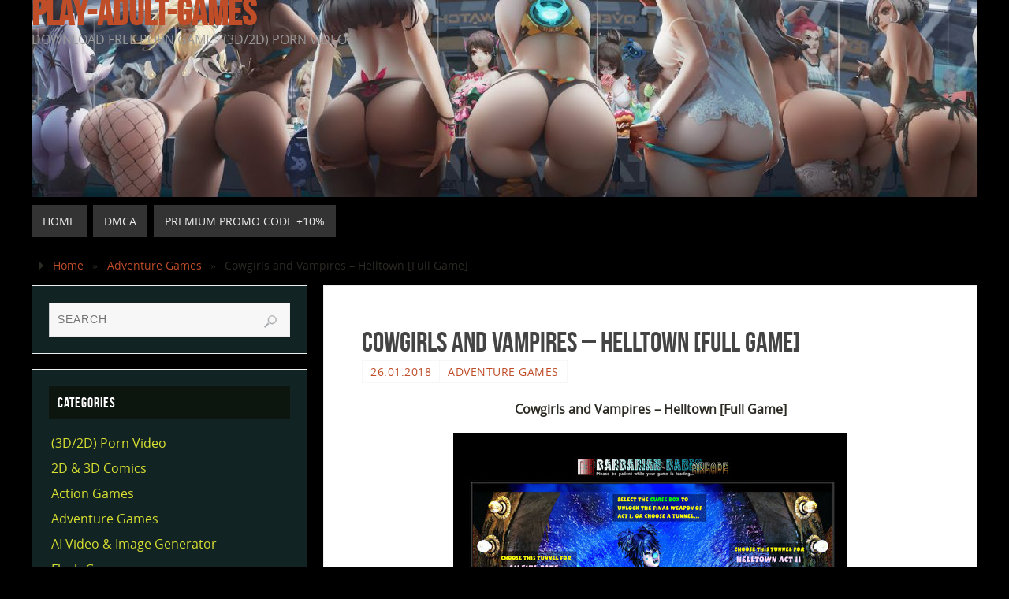

--- FILE ---
content_type: text/html; charset=UTF-8
request_url: https://play-adult-games.com/sex-adventure-games/cowgirls-and-vampires-helltown-full-game/
body_size: 16282
content:
<!DOCTYPE html>
<html lang="en-US">
<head>
<meta name="viewport" content="width=device-width, user-scalable=yes, initial-scale=1.0, minimum-scale=1.0, maximum-scale=3.0">
<meta http-equiv="Content-Type" content="text/html; charset=UTF-8" />
<link rel="profile" href="https://gmpg.org/xfn/11" />
<link rel="pingback" href="https://play-adult-games.com/xmlrpc.php" />
<meta name='robots' content='index, follow, max-image-preview:large, max-snippet:-1, max-video-preview:-1' />

	<!-- This site is optimized with the Yoast SEO plugin v26.8 - https://yoast.com/product/yoast-seo-wordpress/ -->
	<title>Cowgirls and Vampires - Helltown [Full Game] &#8211; Play-adult-games</title>
	<meta name="description" content="Cowgirls and Vampires - Helltown [Full Game] &#8211; Play-adult-games" />
	<link rel="canonical" href="https://play-adult-games.com/sex-adventure-games/cowgirls-and-vampires-helltown-full-game/" />
	<meta property="og:locale" content="en_US" />
	<meta property="og:type" content="article" />
	<meta property="og:title" content="Cowgirls and Vampires - Helltown [Full Game] &#8211; Play-adult-games" />
	<meta property="og:description" content="Cowgirls and Vampires - Helltown [Full Game] &#8211; Play-adult-games" />
	<meta property="og:url" content="https://play-adult-games.com/sex-adventure-games/cowgirls-and-vampires-helltown-full-game/" />
	<meta property="og:site_name" content="Play-adult-games" />
	<meta property="article:published_time" content="2018-01-25T23:56:51+00:00" />
	<meta property="article:modified_time" content="2023-02-12T14:41:13+00:00" />
	<meta property="og:image" content="http://ist3-3.filesor.com/pimpandhost.com/1/4/2/6/142653/4/5/3/P/453P1/2016-11-26_214123_m.jpg" />
	<meta name="author" content="ViP Gamer" />
	<meta name="twitter:card" content="summary_large_image" />
	<meta name="twitter:label1" content="Written by" />
	<meta name="twitter:data1" content="ViP Gamer" />
	<meta name="twitter:label2" content="Est. reading time" />
	<meta name="twitter:data2" content="1 minute" />
	<script type="application/ld+json" class="yoast-schema-graph">{"@context":"https://schema.org","@graph":[{"@type":"Article","@id":"https://play-adult-games.com/sex-adventure-games/cowgirls-and-vampires-helltown-full-game/#article","isPartOf":{"@id":"https://play-adult-games.com/sex-adventure-games/cowgirls-and-vampires-helltown-full-game/"},"author":{"name":"ViP Gamer","@id":"https://play-adult-games.com/#/schema/person/263da9c307e846a98b4e7ef89beaf308"},"headline":"Cowgirls and Vampires &#8211; Helltown [Full Game]","datePublished":"2018-01-25T23:56:51+00:00","dateModified":"2023-02-12T14:41:13+00:00","mainEntityOfPage":{"@id":"https://play-adult-games.com/sex-adventure-games/cowgirls-and-vampires-helltown-full-game/"},"wordCount":140,"publisher":{"@id":"https://play-adult-games.com/#/schema/person/263da9c307e846a98b4e7ef89beaf308"},"image":{"@id":"https://play-adult-games.com/sex-adventure-games/cowgirls-and-vampires-helltown-full-game/#primaryimage"},"thumbnailUrl":"http://ist3-3.filesor.com/pimpandhost.com/1/4/2/6/142653/4/5/3/P/453P1/2016-11-26_214123_m.jpg","keywords":["Action","Adventure","Arcade","Big Ass","Big tits","Horror","Lesbian","Sexy Girls"],"articleSection":["Adventure Games"],"inLanguage":"en-US"},{"@type":"WebPage","@id":"https://play-adult-games.com/sex-adventure-games/cowgirls-and-vampires-helltown-full-game/","url":"https://play-adult-games.com/sex-adventure-games/cowgirls-and-vampires-helltown-full-game/","name":"Cowgirls and Vampires - Helltown [Full Game] &#8211; Play-adult-games","isPartOf":{"@id":"https://play-adult-games.com/#website"},"primaryImageOfPage":{"@id":"https://play-adult-games.com/sex-adventure-games/cowgirls-and-vampires-helltown-full-game/#primaryimage"},"image":{"@id":"https://play-adult-games.com/sex-adventure-games/cowgirls-and-vampires-helltown-full-game/#primaryimage"},"thumbnailUrl":"http://ist3-3.filesor.com/pimpandhost.com/1/4/2/6/142653/4/5/3/P/453P1/2016-11-26_214123_m.jpg","datePublished":"2018-01-25T23:56:51+00:00","dateModified":"2023-02-12T14:41:13+00:00","description":"Cowgirls and Vampires - Helltown [Full Game] &#8211; Play-adult-games","breadcrumb":{"@id":"https://play-adult-games.com/sex-adventure-games/cowgirls-and-vampires-helltown-full-game/#breadcrumb"},"inLanguage":"en-US","potentialAction":[{"@type":"ReadAction","target":["https://play-adult-games.com/sex-adventure-games/cowgirls-and-vampires-helltown-full-game/"]}]},{"@type":"ImageObject","inLanguage":"en-US","@id":"https://play-adult-games.com/sex-adventure-games/cowgirls-and-vampires-helltown-full-game/#primaryimage","url":"http://ist3-3.filesor.com/pimpandhost.com/1/4/2/6/142653/4/5/3/P/453P1/2016-11-26_214123_m.jpg","contentUrl":"http://ist3-3.filesor.com/pimpandhost.com/1/4/2/6/142653/4/5/3/P/453P1/2016-11-26_214123_m.jpg"},{"@type":"BreadcrumbList","@id":"https://play-adult-games.com/sex-adventure-games/cowgirls-and-vampires-helltown-full-game/#breadcrumb","itemListElement":[{"@type":"ListItem","position":1,"name":"Главная страница","item":"https://play-adult-games.com/"},{"@type":"ListItem","position":2,"name":"Cowgirls and Vampires &#8211; Helltown [Full Game]"}]},{"@type":"WebSite","@id":"https://play-adult-games.com/#website","url":"https://play-adult-games.com/","name":"Play-adult-games","description":"Download Free Porn Games (3D/2D) Porn Video","publisher":{"@id":"https://play-adult-games.com/#/schema/person/263da9c307e846a98b4e7ef89beaf308"},"alternateName":"PlayAdultGames","potentialAction":[{"@type":"SearchAction","target":{"@type":"EntryPoint","urlTemplate":"https://play-adult-games.com/?s={search_term_string}"},"query-input":{"@type":"PropertyValueSpecification","valueRequired":true,"valueName":"search_term_string"}}],"inLanguage":"en-US"},{"@type":["Person","Organization"],"@id":"https://play-adult-games.com/#/schema/person/263da9c307e846a98b4e7ef89beaf308","name":"ViP Gamer","image":{"@type":"ImageObject","inLanguage":"en-US","@id":"https://play-adult-games.com/#/schema/person/image/","url":"https://secure.gravatar.com/avatar/c75371d9d49ca3944fddadfa68ce12f52e07e4e3456b0bd53e669ba7344c7dff?s=96&d=mm&r=g","contentUrl":"https://secure.gravatar.com/avatar/c75371d9d49ca3944fddadfa68ce12f52e07e4e3456b0bd53e669ba7344c7dff?s=96&d=mm&r=g","caption":"ViP Gamer"},"logo":{"@id":"https://play-adult-games.com/#/schema/person/image/"}}]}</script>
	<!-- / Yoast SEO plugin. -->


<link rel='dns-prefetch' href='//stats.wp.com' />
<link rel='preconnect' href='//c0.wp.com' />
<link rel="alternate" type="application/rss+xml" title="Play-adult-games &raquo; Feed" href="https://play-adult-games.com/feed/" />
<link rel="alternate" type="application/rss+xml" title="Play-adult-games &raquo; Comments Feed" href="https://play-adult-games.com/comments/feed/" />
<link rel="alternate" title="oEmbed (JSON)" type="application/json+oembed" href="https://play-adult-games.com/wp-json/oembed/1.0/embed?url=https%3A%2F%2Fplay-adult-games.com%2Fsex-adventure-games%2Fcowgirls-and-vampires-helltown-full-game%2F" />
<link rel="alternate" title="oEmbed (XML)" type="text/xml+oembed" href="https://play-adult-games.com/wp-json/oembed/1.0/embed?url=https%3A%2F%2Fplay-adult-games.com%2Fsex-adventure-games%2Fcowgirls-and-vampires-helltown-full-game%2F&#038;format=xml" />
<style id='wp-img-auto-sizes-contain-inline-css' type='text/css'>
img:is([sizes=auto i],[sizes^="auto," i]){contain-intrinsic-size:3000px 1500px}
/*# sourceURL=wp-img-auto-sizes-contain-inline-css */
</style>
<link rel='stylesheet' id='dashicons-css' href='https://c0.wp.com/c/6.9/wp-includes/css/dashicons.min.css' type='text/css' media='all' />
<link rel='stylesheet' id='post-views-counter-frontend-css' href='https://play-adult-games.com/wp-content/plugins/post-views-counter/css/frontend.css?ver=1.7.3' type='text/css' media='all' />
<style id='wp-emoji-styles-inline-css' type='text/css'>

	img.wp-smiley, img.emoji {
		display: inline !important;
		border: none !important;
		box-shadow: none !important;
		height: 1em !important;
		width: 1em !important;
		margin: 0 0.07em !important;
		vertical-align: -0.1em !important;
		background: none !important;
		padding: 0 !important;
	}
/*# sourceURL=wp-emoji-styles-inline-css */
</style>
<style id='wp-block-library-inline-css' type='text/css'>
:root{--wp-block-synced-color:#7a00df;--wp-block-synced-color--rgb:122,0,223;--wp-bound-block-color:var(--wp-block-synced-color);--wp-editor-canvas-background:#ddd;--wp-admin-theme-color:#007cba;--wp-admin-theme-color--rgb:0,124,186;--wp-admin-theme-color-darker-10:#006ba1;--wp-admin-theme-color-darker-10--rgb:0,107,160.5;--wp-admin-theme-color-darker-20:#005a87;--wp-admin-theme-color-darker-20--rgb:0,90,135;--wp-admin-border-width-focus:2px}@media (min-resolution:192dpi){:root{--wp-admin-border-width-focus:1.5px}}.wp-element-button{cursor:pointer}:root .has-very-light-gray-background-color{background-color:#eee}:root .has-very-dark-gray-background-color{background-color:#313131}:root .has-very-light-gray-color{color:#eee}:root .has-very-dark-gray-color{color:#313131}:root .has-vivid-green-cyan-to-vivid-cyan-blue-gradient-background{background:linear-gradient(135deg,#00d084,#0693e3)}:root .has-purple-crush-gradient-background{background:linear-gradient(135deg,#34e2e4,#4721fb 50%,#ab1dfe)}:root .has-hazy-dawn-gradient-background{background:linear-gradient(135deg,#faaca8,#dad0ec)}:root .has-subdued-olive-gradient-background{background:linear-gradient(135deg,#fafae1,#67a671)}:root .has-atomic-cream-gradient-background{background:linear-gradient(135deg,#fdd79a,#004a59)}:root .has-nightshade-gradient-background{background:linear-gradient(135deg,#330968,#31cdcf)}:root .has-midnight-gradient-background{background:linear-gradient(135deg,#020381,#2874fc)}:root{--wp--preset--font-size--normal:16px;--wp--preset--font-size--huge:42px}.has-regular-font-size{font-size:1em}.has-larger-font-size{font-size:2.625em}.has-normal-font-size{font-size:var(--wp--preset--font-size--normal)}.has-huge-font-size{font-size:var(--wp--preset--font-size--huge)}.has-text-align-center{text-align:center}.has-text-align-left{text-align:left}.has-text-align-right{text-align:right}.has-fit-text{white-space:nowrap!important}#end-resizable-editor-section{display:none}.aligncenter{clear:both}.items-justified-left{justify-content:flex-start}.items-justified-center{justify-content:center}.items-justified-right{justify-content:flex-end}.items-justified-space-between{justify-content:space-between}.screen-reader-text{border:0;clip-path:inset(50%);height:1px;margin:-1px;overflow:hidden;padding:0;position:absolute;width:1px;word-wrap:normal!important}.screen-reader-text:focus{background-color:#ddd;clip-path:none;color:#444;display:block;font-size:1em;height:auto;left:5px;line-height:normal;padding:15px 23px 14px;text-decoration:none;top:5px;width:auto;z-index:100000}html :where(.has-border-color){border-style:solid}html :where([style*=border-top-color]){border-top-style:solid}html :where([style*=border-right-color]){border-right-style:solid}html :where([style*=border-bottom-color]){border-bottom-style:solid}html :where([style*=border-left-color]){border-left-style:solid}html :where([style*=border-width]){border-style:solid}html :where([style*=border-top-width]){border-top-style:solid}html :where([style*=border-right-width]){border-right-style:solid}html :where([style*=border-bottom-width]){border-bottom-style:solid}html :where([style*=border-left-width]){border-left-style:solid}html :where(img[class*=wp-image-]){height:auto;max-width:100%}:where(figure){margin:0 0 1em}html :where(.is-position-sticky){--wp-admin--admin-bar--position-offset:var(--wp-admin--admin-bar--height,0px)}@media screen and (max-width:600px){html :where(.is-position-sticky){--wp-admin--admin-bar--position-offset:0px}}

/*# sourceURL=wp-block-library-inline-css */
</style><style id='wp-block-categories-inline-css' type='text/css'>
.wp-block-categories{box-sizing:border-box}.wp-block-categories.alignleft{margin-right:2em}.wp-block-categories.alignright{margin-left:2em}.wp-block-categories.wp-block-categories-dropdown.aligncenter{text-align:center}.wp-block-categories .wp-block-categories__label{display:block;width:100%}
/*# sourceURL=https://c0.wp.com/c/6.9/wp-includes/blocks/categories/style.min.css */
</style>
<style id='global-styles-inline-css' type='text/css'>
:root{--wp--preset--aspect-ratio--square: 1;--wp--preset--aspect-ratio--4-3: 4/3;--wp--preset--aspect-ratio--3-4: 3/4;--wp--preset--aspect-ratio--3-2: 3/2;--wp--preset--aspect-ratio--2-3: 2/3;--wp--preset--aspect-ratio--16-9: 16/9;--wp--preset--aspect-ratio--9-16: 9/16;--wp--preset--color--black: #000000;--wp--preset--color--cyan-bluish-gray: #abb8c3;--wp--preset--color--white: #ffffff;--wp--preset--color--pale-pink: #f78da7;--wp--preset--color--vivid-red: #cf2e2e;--wp--preset--color--luminous-vivid-orange: #ff6900;--wp--preset--color--luminous-vivid-amber: #fcb900;--wp--preset--color--light-green-cyan: #7bdcb5;--wp--preset--color--vivid-green-cyan: #00d084;--wp--preset--color--pale-cyan-blue: #8ed1fc;--wp--preset--color--vivid-cyan-blue: #0693e3;--wp--preset--color--vivid-purple: #9b51e0;--wp--preset--gradient--vivid-cyan-blue-to-vivid-purple: linear-gradient(135deg,rgb(6,147,227) 0%,rgb(155,81,224) 100%);--wp--preset--gradient--light-green-cyan-to-vivid-green-cyan: linear-gradient(135deg,rgb(122,220,180) 0%,rgb(0,208,130) 100%);--wp--preset--gradient--luminous-vivid-amber-to-luminous-vivid-orange: linear-gradient(135deg,rgb(252,185,0) 0%,rgb(255,105,0) 100%);--wp--preset--gradient--luminous-vivid-orange-to-vivid-red: linear-gradient(135deg,rgb(255,105,0) 0%,rgb(207,46,46) 100%);--wp--preset--gradient--very-light-gray-to-cyan-bluish-gray: linear-gradient(135deg,rgb(238,238,238) 0%,rgb(169,184,195) 100%);--wp--preset--gradient--cool-to-warm-spectrum: linear-gradient(135deg,rgb(74,234,220) 0%,rgb(151,120,209) 20%,rgb(207,42,186) 40%,rgb(238,44,130) 60%,rgb(251,105,98) 80%,rgb(254,248,76) 100%);--wp--preset--gradient--blush-light-purple: linear-gradient(135deg,rgb(255,206,236) 0%,rgb(152,150,240) 100%);--wp--preset--gradient--blush-bordeaux: linear-gradient(135deg,rgb(254,205,165) 0%,rgb(254,45,45) 50%,rgb(107,0,62) 100%);--wp--preset--gradient--luminous-dusk: linear-gradient(135deg,rgb(255,203,112) 0%,rgb(199,81,192) 50%,rgb(65,88,208) 100%);--wp--preset--gradient--pale-ocean: linear-gradient(135deg,rgb(255,245,203) 0%,rgb(182,227,212) 50%,rgb(51,167,181) 100%);--wp--preset--gradient--electric-grass: linear-gradient(135deg,rgb(202,248,128) 0%,rgb(113,206,126) 100%);--wp--preset--gradient--midnight: linear-gradient(135deg,rgb(2,3,129) 0%,rgb(40,116,252) 100%);--wp--preset--font-size--small: 13px;--wp--preset--font-size--medium: 20px;--wp--preset--font-size--large: 36px;--wp--preset--font-size--x-large: 42px;--wp--preset--spacing--20: 0.44rem;--wp--preset--spacing--30: 0.67rem;--wp--preset--spacing--40: 1rem;--wp--preset--spacing--50: 1.5rem;--wp--preset--spacing--60: 2.25rem;--wp--preset--spacing--70: 3.38rem;--wp--preset--spacing--80: 5.06rem;--wp--preset--shadow--natural: 6px 6px 9px rgba(0, 0, 0, 0.2);--wp--preset--shadow--deep: 12px 12px 50px rgba(0, 0, 0, 0.4);--wp--preset--shadow--sharp: 6px 6px 0px rgba(0, 0, 0, 0.2);--wp--preset--shadow--outlined: 6px 6px 0px -3px rgb(255, 255, 255), 6px 6px rgb(0, 0, 0);--wp--preset--shadow--crisp: 6px 6px 0px rgb(0, 0, 0);}:where(.is-layout-flex){gap: 0.5em;}:where(.is-layout-grid){gap: 0.5em;}body .is-layout-flex{display: flex;}.is-layout-flex{flex-wrap: wrap;align-items: center;}.is-layout-flex > :is(*, div){margin: 0;}body .is-layout-grid{display: grid;}.is-layout-grid > :is(*, div){margin: 0;}:where(.wp-block-columns.is-layout-flex){gap: 2em;}:where(.wp-block-columns.is-layout-grid){gap: 2em;}:where(.wp-block-post-template.is-layout-flex){gap: 1.25em;}:where(.wp-block-post-template.is-layout-grid){gap: 1.25em;}.has-black-color{color: var(--wp--preset--color--black) !important;}.has-cyan-bluish-gray-color{color: var(--wp--preset--color--cyan-bluish-gray) !important;}.has-white-color{color: var(--wp--preset--color--white) !important;}.has-pale-pink-color{color: var(--wp--preset--color--pale-pink) !important;}.has-vivid-red-color{color: var(--wp--preset--color--vivid-red) !important;}.has-luminous-vivid-orange-color{color: var(--wp--preset--color--luminous-vivid-orange) !important;}.has-luminous-vivid-amber-color{color: var(--wp--preset--color--luminous-vivid-amber) !important;}.has-light-green-cyan-color{color: var(--wp--preset--color--light-green-cyan) !important;}.has-vivid-green-cyan-color{color: var(--wp--preset--color--vivid-green-cyan) !important;}.has-pale-cyan-blue-color{color: var(--wp--preset--color--pale-cyan-blue) !important;}.has-vivid-cyan-blue-color{color: var(--wp--preset--color--vivid-cyan-blue) !important;}.has-vivid-purple-color{color: var(--wp--preset--color--vivid-purple) !important;}.has-black-background-color{background-color: var(--wp--preset--color--black) !important;}.has-cyan-bluish-gray-background-color{background-color: var(--wp--preset--color--cyan-bluish-gray) !important;}.has-white-background-color{background-color: var(--wp--preset--color--white) !important;}.has-pale-pink-background-color{background-color: var(--wp--preset--color--pale-pink) !important;}.has-vivid-red-background-color{background-color: var(--wp--preset--color--vivid-red) !important;}.has-luminous-vivid-orange-background-color{background-color: var(--wp--preset--color--luminous-vivid-orange) !important;}.has-luminous-vivid-amber-background-color{background-color: var(--wp--preset--color--luminous-vivid-amber) !important;}.has-light-green-cyan-background-color{background-color: var(--wp--preset--color--light-green-cyan) !important;}.has-vivid-green-cyan-background-color{background-color: var(--wp--preset--color--vivid-green-cyan) !important;}.has-pale-cyan-blue-background-color{background-color: var(--wp--preset--color--pale-cyan-blue) !important;}.has-vivid-cyan-blue-background-color{background-color: var(--wp--preset--color--vivid-cyan-blue) !important;}.has-vivid-purple-background-color{background-color: var(--wp--preset--color--vivid-purple) !important;}.has-black-border-color{border-color: var(--wp--preset--color--black) !important;}.has-cyan-bluish-gray-border-color{border-color: var(--wp--preset--color--cyan-bluish-gray) !important;}.has-white-border-color{border-color: var(--wp--preset--color--white) !important;}.has-pale-pink-border-color{border-color: var(--wp--preset--color--pale-pink) !important;}.has-vivid-red-border-color{border-color: var(--wp--preset--color--vivid-red) !important;}.has-luminous-vivid-orange-border-color{border-color: var(--wp--preset--color--luminous-vivid-orange) !important;}.has-luminous-vivid-amber-border-color{border-color: var(--wp--preset--color--luminous-vivid-amber) !important;}.has-light-green-cyan-border-color{border-color: var(--wp--preset--color--light-green-cyan) !important;}.has-vivid-green-cyan-border-color{border-color: var(--wp--preset--color--vivid-green-cyan) !important;}.has-pale-cyan-blue-border-color{border-color: var(--wp--preset--color--pale-cyan-blue) !important;}.has-vivid-cyan-blue-border-color{border-color: var(--wp--preset--color--vivid-cyan-blue) !important;}.has-vivid-purple-border-color{border-color: var(--wp--preset--color--vivid-purple) !important;}.has-vivid-cyan-blue-to-vivid-purple-gradient-background{background: var(--wp--preset--gradient--vivid-cyan-blue-to-vivid-purple) !important;}.has-light-green-cyan-to-vivid-green-cyan-gradient-background{background: var(--wp--preset--gradient--light-green-cyan-to-vivid-green-cyan) !important;}.has-luminous-vivid-amber-to-luminous-vivid-orange-gradient-background{background: var(--wp--preset--gradient--luminous-vivid-amber-to-luminous-vivid-orange) !important;}.has-luminous-vivid-orange-to-vivid-red-gradient-background{background: var(--wp--preset--gradient--luminous-vivid-orange-to-vivid-red) !important;}.has-very-light-gray-to-cyan-bluish-gray-gradient-background{background: var(--wp--preset--gradient--very-light-gray-to-cyan-bluish-gray) !important;}.has-cool-to-warm-spectrum-gradient-background{background: var(--wp--preset--gradient--cool-to-warm-spectrum) !important;}.has-blush-light-purple-gradient-background{background: var(--wp--preset--gradient--blush-light-purple) !important;}.has-blush-bordeaux-gradient-background{background: var(--wp--preset--gradient--blush-bordeaux) !important;}.has-luminous-dusk-gradient-background{background: var(--wp--preset--gradient--luminous-dusk) !important;}.has-pale-ocean-gradient-background{background: var(--wp--preset--gradient--pale-ocean) !important;}.has-electric-grass-gradient-background{background: var(--wp--preset--gradient--electric-grass) !important;}.has-midnight-gradient-background{background: var(--wp--preset--gradient--midnight) !important;}.has-small-font-size{font-size: var(--wp--preset--font-size--small) !important;}.has-medium-font-size{font-size: var(--wp--preset--font-size--medium) !important;}.has-large-font-size{font-size: var(--wp--preset--font-size--large) !important;}.has-x-large-font-size{font-size: var(--wp--preset--font-size--x-large) !important;}
/*# sourceURL=global-styles-inline-css */
</style>

<style id='classic-theme-styles-inline-css' type='text/css'>
/*! This file is auto-generated */
.wp-block-button__link{color:#fff;background-color:#32373c;border-radius:9999px;box-shadow:none;text-decoration:none;padding:calc(.667em + 2px) calc(1.333em + 2px);font-size:1.125em}.wp-block-file__button{background:#32373c;color:#fff;text-decoration:none}
/*# sourceURL=/wp-includes/css/classic-themes.min.css */
</style>
<link rel='stylesheet' id='cool-tag-cloud-css' href='https://play-adult-games.com/wp-content/plugins/cool-tag-cloud/inc/cool-tag-cloud.css?ver=2.25' type='text/css' media='all' />
<link rel='stylesheet' id='kk-star-ratings-css' href='https://play-adult-games.com/wp-content/plugins/kk-star-ratings/src/core/public/css/kk-star-ratings.min.css?ver=5.4.10.3' type='text/css' media='all' />
<link rel='stylesheet' id='parabola-fonts-css' href='https://play-adult-games.com/wp-content/themes/parabola/fonts/fontfaces.css?ver=2.4.2' type='text/css' media='all' />
<link rel='stylesheet' id='parabola-style-css' href='https://play-adult-games.com/wp-content/themes/parabola/style.css?ver=2.4.2' type='text/css' media='all' />
<style id='parabola-style-inline-css' type='text/css'>
#header, #main, .topmenu, #colophon, #footer2-inner { max-width: 1200px; } #container.one-column { } #container.two-columns-right #secondary { width:350px; float:right; } #container.two-columns-right #content { width:830px; float:left; } /*fallback*/ #container.two-columns-right #content { width:calc(100% - 370px); float:left; } #container.two-columns-left #primary { width:350px; float:left; } #container.two-columns-left #content { width:830px; float:right; } /*fallback*/ #container.two-columns-left #content { width:-moz-calc(100% - 370px); float:right; width:-webkit-calc(100% - 370px); width:calc(100% - 370px); } #container.three-columns-right .sidey { width:175px; float:left; } #container.three-columns-right #primary { margin-left:20px; margin-right:20px; } #container.three-columns-right #content { width:810px; float:left; } /*fallback*/ #container.three-columns-right #content { width:-moz-calc(100% - 390px); float:left; width:-webkit-calc(100% - 390px); width:calc(100% - 390px);} #container.three-columns-left .sidey { width:175px; float:left; } #container.three-columns-left #secondary {margin-left:20px; margin-right:20px; } #container.three-columns-left #content { width:810px; float:right;} /*fallback*/ #container.three-columns-left #content { width:-moz-calc(100% - 390px); float:right; width:-webkit-calc(100% - 390px); width:calc(100% - 390px); } #container.three-columns-sided .sidey { width:175px; float:left; } #container.three-columns-sided #secondary { float:right; } #container.three-columns-sided #content { width:810px; float:right; /*fallback*/ width:-moz-calc(100% - 390px); float:right; width:-webkit-calc(100% - 390px); float:right; width:calc(100% - 390px); float:right; margin: 0 195px 0 -1200px; } body { font-family: "Open Sans"; } #content h1.entry-title a, #content h2.entry-title a, #content h1.entry-title , #content h2.entry-title, #frontpage .nivo-caption h3, .column-header-image, .column-header-noimage, .columnmore { font-family: "Bebas Neue"; } .widget-title, .widget-title a { line-height: normal; font-family: "Bebas Neue"; } .entry-content h1, .entry-content h2, .entry-content h3, .entry-content h4, .entry-content h5, .entry-content h6, h3#comments-title, #comments #reply-title { font-family: "Yanone Kaffeesatz Regular"; } #site-title span a { font-family: "Bebas Neue"; } #access ul li a, #access ul li a span { font-family: "Open Sans"; } body { color: #2b2a23; background-color: #090901 } a { color: #BF4D28; } a:hover { color: #E6AC27; } #header-full { background-color: #000000; } #site-title span a { color:#BF4D28; } #site-description { color:#999999; } .socials a { background-color: #BF4D28; } .socials .socials-hover { background-color: #333333; } .breadcrumbs:before { border-color: transparent transparent transparent #2b2a23; } #access a, #nav-toggle span { color: #EEEEEE; background-color: #333333; } @media (max-width: 650px) { #access, #nav-toggle { background-color: #333333; } } #access a:hover { color: #E6AC27; background-color: #444444; } #access > .menu > ul > li > a:after, #access > .menu > ul ul:after { border-color: transparent transparent #BF4D28 transparent; } #access ul li:hover a:after { border-bottom-color:#E6AC27;} #access ul li.current_page_item > a, #access ul li.current-menu-item > a, /*#access ul li.current_page_parent > a, #access ul li.current-menu-parent > a,*/ #access ul li.current_page_ancestor > a, #access ul li.current-menu-ancestor > a { color: #FFFFFF; background-color: #000000; } #access ul li.current_page_item > a:hover, #access ul li.current-menu-item > a:hover, /*#access ul li.current_page_parent > a:hover, #access ul li.current-menu-parent > a:hover,*/ #access ul li.current_page_ancestor > a:hover, #access ul li.current-menu-ancestor > a:hover { color: #E6AC27; } #access ul ul { box-shadow: 3px 3px 0 rgba(102,102,102,0.3); } .topmenu ul li a { color: ; } .topmenu ul li a:after { border-color: #BF4D28 transparent transparent transparent; } .topmenu ul li a:hover:after {border-top-color:#E6AC27} .topmenu ul li a:hover { color: #BF4D28; background-color: ; } div.post, div.page, div.hentry, div.product, div[class^='post-'], #comments, .comments, .column-text, .column-image, #srights, #slefts, #front-text3, #front-text4, .page-title, .page-header, article.post, article.page, article.hentry, .contentsearch, #author-info, #nav-below, .yoyo > li, .woocommerce #mainwoo { background-color: #ffffff; } div.post, div.page, div.hentry, .sidey .widget-container, #comments, .commentlist .comment-body, article.post, article.page, article.hentry, #nav-below, .page-header, .yoyo > li, #front-text3, #front-text4 { border-color: #EEEEEE; } #author-info, #entry-author-info { border-color: #F7F7F7; } #entry-author-info #author-avatar, #author-info #author-avatar { border-color: #EEEEEE; } article.sticky:hover { border-color: rgba(230,172,39,.6); } .sidey .widget-container { color: #f9f4f4; background-color: #122323; } .sidey .widget-title { color: #FFFFFF; background-color: #0d150f; } .sidey .widget-title:after { border-color: transparent transparent #BF4D28; } .sidey .widget-container a { color: #d8e032; } .sidey .widget-container a:hover { color: #e2e627; } .entry-content h1, .entry-content h2, .entry-content h3, .entry-content h4, .entry-content h5, .entry-content h6 { color: #444444; } .entry-title, .entry-title a, .page-title { color: #444444; } .entry-title a:hover { color: #000000; } #content h3.entry-format { color: #EEEEEE; background-color: #333333; border-color: #333333; } #content h3.entry-format { color: #EEEEEE; background-color: #333333; border-color: #333333; } .comments-link { background-color: #F7F7F7; } .comments-link:before { border-color: #F7F7F7 transparent transparent; } #footer { color: #fbfbfa; background-color: #000000; } #footer2 { color: #fbfbfa; background-color: #131211; border-color:rgba(255,255,255,.1); } #footer a { color: #BF4D28; } #footer a:hover { color: #E6AC27; } #footer2 a { color: #BF4D28; } #footer2 a:hover { color: #E6AC27; } #footer .widget-container { color: #333333; background-color: #01100b; } #footer .widget-title { color: #FFFFFF; background-color: #444444; } #footer .widget-title:after { border-color: transparent transparent #BF4D28; } .footermenu ul li a:after { border-color: transparent transparent #BF4D28 transparent; } a.continue-reading-link { color:#EEEEEE !important; background:#333333; border-color:#EEEEEE; } a.continue-reading-link:hover { background-color:#BF4D28; } .button, #respond .form-submit input#submit { background-color: #F7F7F7; border-color: #EEEEEE; } .button:hover, #respond .form-submit input#submit:hover { border-color: #CCCCCC; } .entry-content tr th, .entry-content thead th { color: #ffffff; background-color: #444444; } .entry-content fieldset, .entry-content tr td { border-color: #CCCCCC; } hr { background-color: #CCCCCC; } input[type="text"], input[type="password"], input[type="email"], textarea, select, input[type="color"],input[type="date"],input[type="datetime"],input[type="datetime-local"],input[type="month"],input[type="number"],input[type="range"], input[type="search"],input[type="tel"],input[type="time"],input[type="url"],input[type="week"] { background-color: #F7F7F7; border-color: #CCCCCC #EEEEEE #EEEEEE #CCCCCC; color: #2b2a23; } input[type="submit"], input[type="reset"] { color: #2b2a23; background-color: #F7F7F7; border-color: #EEEEEE;} input[type="text"]:hover, input[type="password"]:hover, input[type="email"]:hover, textarea:hover, input[type="color"]:hover, input[type="date"]:hover, input[type="datetime"]:hover, input[type="datetime-local"]:hover, input[type="month"]:hover, input[type="number"]:hover, input[type="range"]:hover, input[type="search"]:hover, input[type="tel"]:hover, input[type="time"]:hover, input[type="url"]:hover, input[type="week"]:hover { background-color: rgb(247,247,247); background-color: rgba(247,247,247,0.4); } .entry-content code { border-color: #CCCCCC; background-color: #F7F7F7; } .entry-content pre { background-color: #F7F7F7; } .entry-content blockquote { border-color: #BF4D28; background-color: #F7F7F7; } abbr, acronym { border-color: #2b2a23; } span.edit-link { color: #2b2a23; background-color: #EEEEEE; border-color: #F7F7F7; } .meta-border .entry-meta span, .meta-border .entry-utility span.bl_posted { border-color: #F7F7F7; } .meta-accented .entry-meta span, .meta-accented .entry-utility span.bl_posted { background-color: #EEEEEE; border-color: #F7F7F7; } .comment-meta a { color: #999999; } .comment-author { background-color: #F7F7F7; } .comment-details:after { border-color: transparent transparent transparent #F7F7F7; } .comment:hover > div > .comment-author { background-color: #EEEEEE; } .comment:hover > div > .comment-author .comment-details:after { border-color: transparent transparent transparent #EEEEEE; } #respond .form-allowed-tags { color: #999999; } .comment .reply a { border-color: #EEEEEE; color: #2b2a23;} .comment .reply a:hover { background-color: #EEEEEE } .nav-next a:hover, .nav-previous a:hover {background: #F7F7F7} .pagination .current { font-weight: bold; } .pagination span, .pagination a { background-color: #ffffff; } .pagination a:hover { background-color: #333333;color:#BF4D28} .page-link em {background-color: #333333; color:#BF4D28;} .page-link a em {color:#E6AC27;} .page-link a:hover em {background-color:#444444;} #searchform input[type="text"] {color:#999999;} #toTop {border-color:transparent transparent #131211;} #toTop:after {border-color:transparent transparent #ffffff;} #toTop:hover:after {border-bottom-color:#BF4D28;} .caption-accented .wp-caption { background-color:rgb(191,77,40); background-color:rgba(191,77,40,0.8); color:#ffffff} .meta-themed .entry-meta span { color: #999999; background-color: #F7F7F7; border-color: #EEEEEE; } .meta-themed .entry-meta span:hover { background-color: #EEEEEE; } .meta-themed .entry-meta span a:hover { color: #2b2a23; } .entry-content, .entry-summary, #front-text3, #front-text4 { text-align:Center ; } html { font-size:16px; line-height:1.7em; } #bg_image {display:block;margin:0 auto;} #content h1.entry-title, #content h2.entry-title { font-size:36px ;} .widget-title, .widget-title a { font-size:18px ;} .entry-content h1 { font-size: 2.676em; } #frontpage h1 { font-size: 2.076em; } .entry-content h2 { font-size: 2.352em; } #frontpage h2 { font-size: 1.752em; } .entry-content h3 { font-size: 2.028em; } #frontpage h3 { font-size: 1.428em; } .entry-content h4 { font-size: 1.704em; } #frontpage h4 { font-size: 1.104em; } .entry-content h5 { font-size: 1.38em; } #frontpage h5 { font-size: 0.78em; } .entry-content h6 { font-size: 1.056em; } #frontpage h6 { font-size: 0.456em; } #site-title span a { font-size:48px ;} #access ul li a { font-size:14px ;} #access ul ul ul a {font-size:12px;} .nocomments, .nocomments2 {display:none;} .entry-content table {border:none;} .entry-content tr {background:none;} #content table {border:none;} .entry-content tr th, .entry-content thead th {background:none;} .entry-content tr td {border:none; padding-left: 0;} #header-container > div:first-child { margin:0px 0 0 0px;} .entry-meta .author { display:none; } .entry-content p, .entry-content ul, .entry-content ol, .entry-content dd, .entry-content pre, .entry-content hr, .commentlist p { margin-bottom: 1.0em; } .topmenu ul li a:after, #access > .menu > ul > li > a:after, #access > .menu > ul ul:after, .widget-title:after, .footermenu ul li a:after { display: none; } #header-widget-area { width: 25%; } #branding { height:250px; } @media (max-width: 800px) { #content h1.entry-title, #content h2.entry-title { font-size:34.2px ; } #site-title span a { font-size:43.2px;} } @media (max-width: 650px) { #content h1.entry-title, #content h2.entry-title {font-size:32.4px ;} #site-title span a { font-size:38.4px;} } @media (max-width: 480px) { #site-title span a { font-size:28.8px;} } 
/* Parabola Custom CSS */
/*# sourceURL=parabola-style-inline-css */
</style>
<link rel='stylesheet' id='parabola-mobile-css' href='https://play-adult-games.com/wp-content/themes/parabola/styles/style-mobile.css?ver=2.4.2' type='text/css' media='all' />
<link rel='stylesheet' id='wp-pagenavi-css' href='https://play-adult-games.com/wp-content/plugins/wp-pagenavi/pagenavi-css.css?ver=2.70' type='text/css' media='all' />
<script type="text/javascript" src="https://c0.wp.com/c/6.9/wp-includes/js/jquery/jquery.min.js" id="jquery-core-js"></script>
<script type="text/javascript" src="https://c0.wp.com/c/6.9/wp-includes/js/jquery/jquery-migrate.min.js" id="jquery-migrate-js"></script>
<script type="text/javascript" id="parabola-frontend-js-extra">
/* <![CDATA[ */
var parabola_settings = {"masonry":"0","magazine":"0","mobile":"1","fitvids":"1"};
//# sourceURL=parabola-frontend-js-extra
/* ]]> */
</script>
<script type="text/javascript" src="https://play-adult-games.com/wp-content/themes/parabola/js/frontend.js?ver=2.4.2" id="parabola-frontend-js"></script>
<link rel="https://api.w.org/" href="https://play-adult-games.com/wp-json/" /><link rel="alternate" title="JSON" type="application/json" href="https://play-adult-games.com/wp-json/wp/v2/posts/2182" /><link rel="EditURI" type="application/rsd+xml" title="RSD" href="https://play-adult-games.com/xmlrpc.php?rsd" />
<meta name="generator" content="WordPress 6.9" />
<link rel='shortlink' href='https://play-adult-games.com/?p=2182' />
	<style>img#wpstats{display:none}</style>
		<style type="text/css" id="custom-background-css">
body.custom-background { background-color: #000000; }
</style>
	<link rel="icon" href="https://play-adult-games.com/wp-content/uploads/2019/06/cropped-nata_ava_hover-32x32.png" sizes="32x32" />
<link rel="icon" href="https://play-adult-games.com/wp-content/uploads/2019/06/cropped-nata_ava_hover-192x192.png" sizes="192x192" />
<link rel="apple-touch-icon" href="https://play-adult-games.com/wp-content/uploads/2019/06/cropped-nata_ava_hover-180x180.png" />
<meta name="msapplication-TileImage" content="https://play-adult-games.com/wp-content/uploads/2019/06/cropped-nata_ava_hover-270x270.png" />
<!--[if lt IE 9]>
<script>
document.createElement('header');
document.createElement('nav');
document.createElement('section');
document.createElement('article');
document.createElement('aside');
document.createElement('footer');
</script>
<![endif]-->
</head>
<body class="wp-singular post-template-default single single-post postid-2182 single-format-standard custom-background wp-theme-parabola parabola-image-none caption-accented meta-border parabola_notriangles parabola-menu-left">

<div id="toTop"> </div>
<div id="wrapper" class="hfeed">


<div id="header-full">

<header id="header">


		<div id="masthead">

			<div id="branding" role="banner" >

				<img id="bg_image" alt="Play-adult-games" title="Play-adult-games" src="https://play-adult-games.com/wp-content/uploads/2018/01/cropped-xxx-games-6.jpg"  /><div id="header-container">
<div><div id="site-title"><span> <a href="https://play-adult-games.com/" title="Play-adult-games" rel="home">Play-adult-games</a> </span></div><div id="site-description" >Download Free Porn Games (3D/2D) Porn Video</div></div></div>								<div style="clear:both;"></div>

			</div><!-- #branding -->
			<a id="nav-toggle"><span>&nbsp;</span></a>
			
			<nav id="access" class="jssafe" role="navigation">

					<div class="skip-link screen-reader-text"><a href="#content" title="Skip to content">Skip to content</a></div>
	<div id="prime_nav" class="menu"><ul>
<li ><a href="https://play-adult-games.com/"><span>Home</span></a></li><li class="page_item page-item-3530"><a href="https://play-adult-games.com/dmca/"><span>DMCA</span></a></li>
<li class="page_item page-item-3696"><a href="https://play-adult-games.com/premium-promo-code-10/"><span>PREMIUM PROMO CODE +10%</span></a></li>
</ul></div>

			</nav><!-- #access -->

		</div><!-- #masthead -->

	<div style="clear:both;height:1px;width:1px;"> </div>

</header><!-- #header -->
</div><!-- #header-full -->
<div id="main">
	<div  id="forbottom" >
		
		<div style="clear:both;"> </div>

		<div class="breadcrumbs"><a href="https://play-adult-games.com">Home</a> &raquo;  <a href="https://play-adult-games.com/sex-adventure-games/">Adventure Games</a>  &raquo;  <span class="current">Cowgirls and Vampires &#8211; Helltown [Full Game]</span></div><!--breadcrumbs-->
		<section id="container" class="two-columns-left">
			<div id="content" role="main">
			

				<div id="post-2182" class="post-2182 post type-post status-publish format-standard hentry category-sex-adventure-games tag-action tag-adventure tag-arcade tag-big-ass tag-big-tits tag-horror tag-lesbian tag-sexy-girls">
					<h1 class="entry-title">Cowgirls and Vampires &#8211; Helltown [Full Game]</h1>
										<div class="entry-meta">
						&nbsp; <span class="author vcard" >By  <a class="url fn n" rel="author" href="https://play-adult-games.com/author/vip-gamer/" title="View all posts by ViP Gamer">ViP Gamer</a></span> <span><time class="onDate date published" datetime="2018-01-26T02:56:51+02:00"> <a href="https://play-adult-games.com/sex-adventure-games/cowgirls-and-vampires-helltown-full-game/" rel="bookmark">26.01.2018</a> </time></span><time class="updated"  datetime="2023-02-12T16:41:13+02:00">12.02.2023</time> <span class="bl_categ"> <a href="https://play-adult-games.com/sex-adventure-games/" rel="tag">Adventure Games</a> </span>  					</div><!-- .entry-meta -->

					<div class="entry-content">
						<p><b>Cowgirls and Vampires &#8211; Helltown [Full Game] </b></p>
<p><a href="http://pimpandhost.com/image/60311679-original.html" target="_blank" rel="noopener"><img decoding="async" src="http://ist3-3.filesor.com/pimpandhost.com/1/4/2/6/142653/4/5/3/P/453P1/2016-11-26_214123_m.jpg" alt="" border="0" /></a></p>
<p><b>Adult Porn-Game </b></p>
<p><b>NFO</b><br />
Year : 2011<br />
Censorship : None<br />
Genre : Arcade, Action, Adventure, Sexy Girls, Big Tits, Big Ass, Lesbian,Horror<br />
Developer/Publisher: Barbarianbabes<br />
Platform: PC/Windows<br />
Language: English</p>
<p><b>Description:</b><br />
It&#8217;s the raunchiest carnival this side of the flood. Helltown pits our intrepid cowgirl against legions of ultra sexy topless bloodsucking gun-slinging vampire clown babes! Unlock new vampire hunting weapons as you blast your way through evil mimes and sexy carnival freaks, hunting down soulless stalkers of the night with brutal shootout action. Scare a busty vampiress back to her lair and then track her in a coffin-hunt mini game that never plays the same way twice. Welcome to Helltown!</p>
<p><b>Run game: </b> Cowgirls &amp; Vampires Helltown / Game / Helltown.html</p>
<p><b>Screen:</b><br />
<a href="http://www.imagebam.com/image/d01890516850544" target="_blank" rel="noopener"><img decoding="async" src="http://thumbnails115.imagebam.com/51686/d01890516850544.jpg" alt="" border="0" /></a> <a href="http://www.imagebam.com/image/ff1785516850550" target="_blank" rel="noopener"><img decoding="async" src="http://thumbnails115.imagebam.com/51686/ff1785516850550.jpg" alt="" border="0" /></a><br />
<a href="http://www.imagebam.com/image/07277b516850231" target="_blank" rel="noopener"><img decoding="async" src="http://thumbnails116.imagebam.com/51686/07277b516850231.jpg" alt="" border="0" /></a> <a href="http://www.imagebam.com/image/02f2f4516850239" target="_blank" rel="noopener"><img decoding="async" src="http://thumbnails115.imagebam.com/51686/02f2f4516850239.jpg" alt="" border="0" /></a><br />
<a href="http://www.imagebam.com/image/8fbf97516850255" target="_blank" rel="noopener"><img decoding="async" src="http://thumbnails116.imagebam.com/51686/8fbf97516850255.jpg" alt="" border="0" /></a> <a href="http://www.imagebam.com/image/2b4ff5516850267" target="_blank" rel="noopener"><img decoding="async" src="http://thumbnails115.imagebam.com/51686/2b4ff5516850267.jpg" alt="" border="0" /></a><br />
<a href="http://www.imagebam.com/image/2a2e34516850280" target="_blank" rel="noopener"><img decoding="async" src="http://thumbnails115.imagebam.com/51686/2a2e34516850280.jpg" alt="" border="0" /></a> <a href="http://www.imagebam.com/image/4cee74516850299" target="_blank" rel="noopener"><img decoding="async" src="http://thumbnails116.imagebam.com/51686/4cee74516850299.jpg" alt="" border="0" /></a></p>
<p><img decoding="async" src="http://static.fileboom.me/images/i/fb00240x0032-01.png" alt="" border="0" /><br />
<a href="http://fboom.me/file/9792ac9da62bc/Cowgirls_and_Vampires_-_Helltown__Full_Game__.rar" target="_blank" rel="noopener">Download file &#8211; 355.6 MB</a></p>
<p><img decoding="async" src="http://static.keep2share.cc/images/i/00240x0032-01.png" alt="" border="0" /><br />
<a href="http://k2s.cc/file/9f9294a1c32cf/Cowgirls_and_Vampires_-_Helltown__Full_Game__.rar" target="_blank" rel="noopener">Download file &#8211; 355.6 MB</a></p>


<div class="kk-star-ratings kksr-auto kksr-align-center kksr-valign-bottom"
    data-payload='{&quot;align&quot;:&quot;center&quot;,&quot;id&quot;:&quot;2182&quot;,&quot;slug&quot;:&quot;default&quot;,&quot;valign&quot;:&quot;bottom&quot;,&quot;ignore&quot;:&quot;&quot;,&quot;reference&quot;:&quot;auto&quot;,&quot;class&quot;:&quot;&quot;,&quot;count&quot;:&quot;0&quot;,&quot;legendonly&quot;:&quot;&quot;,&quot;readonly&quot;:&quot;&quot;,&quot;score&quot;:&quot;0&quot;,&quot;starsonly&quot;:&quot;&quot;,&quot;best&quot;:&quot;5&quot;,&quot;gap&quot;:&quot;5&quot;,&quot;greet&quot;:&quot;Rate this post&quot;,&quot;legend&quot;:&quot;0\/5 - (0 votes)&quot;,&quot;size&quot;:&quot;24&quot;,&quot;title&quot;:&quot;Cowgirls and Vampires - Helltown [Full Game]&quot;,&quot;width&quot;:&quot;0&quot;,&quot;_legend&quot;:&quot;{score}\/{best} - ({count} {votes})&quot;,&quot;font_factor&quot;:&quot;1.25&quot;}'>
            
<div class="kksr-stars">
    
<div class="kksr-stars-inactive">
            <div class="kksr-star" data-star="1" style="padding-right: 5px">
            

<div class="kksr-icon" style="width: 24px; height: 24px;"></div>
        </div>
            <div class="kksr-star" data-star="2" style="padding-right: 5px">
            

<div class="kksr-icon" style="width: 24px; height: 24px;"></div>
        </div>
            <div class="kksr-star" data-star="3" style="padding-right: 5px">
            

<div class="kksr-icon" style="width: 24px; height: 24px;"></div>
        </div>
            <div class="kksr-star" data-star="4" style="padding-right: 5px">
            

<div class="kksr-icon" style="width: 24px; height: 24px;"></div>
        </div>
            <div class="kksr-star" data-star="5" style="padding-right: 5px">
            

<div class="kksr-icon" style="width: 24px; height: 24px;"></div>
        </div>
    </div>
    
<div class="kksr-stars-active" style="width: 0px;">
            <div class="kksr-star" style="padding-right: 5px">
            

<div class="kksr-icon" style="width: 24px; height: 24px;"></div>
        </div>
            <div class="kksr-star" style="padding-right: 5px">
            

<div class="kksr-icon" style="width: 24px; height: 24px;"></div>
        </div>
            <div class="kksr-star" style="padding-right: 5px">
            

<div class="kksr-icon" style="width: 24px; height: 24px;"></div>
        </div>
            <div class="kksr-star" style="padding-right: 5px">
            

<div class="kksr-icon" style="width: 24px; height: 24px;"></div>
        </div>
            <div class="kksr-star" style="padding-right: 5px">
            

<div class="kksr-icon" style="width: 24px; height: 24px;"></div>
        </div>
    </div>
</div>
                

<div class="kksr-legend" style="font-size: 19.2px;">
            <span class="kksr-muted">Rate this post</span>
    </div>
    </div>
<div class="post-views content-post post-2182 entry-meta load-static">
				<span class="post-views-icon dashicons dashicons-chart-bar"></span> <span class="post-views-label">Post Views:</span> <span class="post-views-count">666</span>
			</div>											</div><!-- .entry-content -->


					<div class="entry-utility">
						<div class="footer-tags"><span class="bl_posted">Tagged</span>&nbsp; <a href="https://play-adult-games.com/tag/action/" rel="tag">Action</a>, <a href="https://play-adult-games.com/tag/adventure/" rel="tag">Adventure</a>, <a href="https://play-adult-games.com/tag/arcade/" rel="tag">Arcade</a>, <a href="https://play-adult-games.com/tag/big-ass/" rel="tag">Big Ass</a>, <a href="https://play-adult-games.com/tag/big-tits/" rel="tag">Big tits</a>, <a href="https://play-adult-games.com/tag/horror/" rel="tag">Horror</a>, <a href="https://play-adult-games.com/tag/lesbian/" rel="tag">Lesbian</a>, <a href="https://play-adult-games.com/tag/sexy-girls/" rel="tag">Sexy Girls</a>.</div><span class="bl_bookmark"> Bookmark the  <a href="https://play-adult-games.com/sex-adventure-games/cowgirls-and-vampires-helltown-full-game/" title="Permalink to Cowgirls and Vampires &#8211; Helltown [Full Game]" rel="bookmark"> permalink</a>.</span>											</div><!-- .entry-utility -->
				</div><!-- #post-## -->

				<div id="nav-below" class="navigation">
					<div class="nav-previous"><a href="https://play-adult-games.com/visual-novels-english/chichi-miko-rapapuru-lv1-translations-english/" rel="prev"><span class="meta-nav">&laquo;</span> Chichi Miko!! (Rapapuru, Lv1 Translations) [English]</a></div>
					<div class="nav-next"><a href="https://play-adult-games.com/sex-adventure-games/cowgirls-and-vampires-2-mexican-standoff-full-game/" rel="next">Cowgirls and Vampires 2 &#8211; Mexican Standoff [Full Game] <span class="meta-nav">&raquo;</span></a></div>
				</div><!-- #nav-below -->

				<div id="comments" class="hideme">
	<p class="nocomments">Comments are closed.</p>
</div><!-- #comments -->


						</div><!-- #content -->
			<div id="primary" class="widget-area sidey" role="complementary">
		
			<ul class="xoxo">
								<li id="search-4" class="widget-container widget_search">
<form role="search" method="get" class="searchform" action="https://play-adult-games.com/">
	<label>
		<span class="screen-reader-text">Search for:</span>
		<input type="search" class="s" placeholder="SEARCH" value="" name="s" />
	</label>
	<button type="submit" class="searchsubmit"><span class="screen-reader-text">Search</span></button>
</form>
</li><li id="block-6" class="widget-container widget_block"><h3 class="widget-title">Categories</h3><div class="wp-widget-group__inner-blocks"><ul class="wp-block-categories-list wp-block-categories">	<li class="cat-item cat-item-1471"><a href="https://play-adult-games.com/video-3d-cartoons/">(3D/2D) Porn Video</a>
</li>
	<li class="cat-item cat-item-1803"><a href="https://play-adult-games.com/2d-3d-comics/">2D &amp; 3D Comics</a>
</li>
	<li class="cat-item cat-item-86"><a href="https://play-adult-games.com/action-games/">Action Games</a>
</li>
	<li class="cat-item cat-item-52"><a href="https://play-adult-games.com/sex-adventure-games/">Adventure Games</a>
</li>
	<li class="cat-item cat-item-18303"><a href="https://play-adult-games.com/miscellaneous-promo/">AI Video &amp; Image Generator</a>
</li>
	<li class="cat-item cat-item-4"><a href="https://play-adult-games.com/flash-games/">Flash Games</a>
</li>
	<li class="cat-item cat-item-2666"><a href="https://play-adult-games.com/misc-porn-videos/">Misc Porn Videos</a>
</li>
	<li class="cat-item cat-item-18327"><a href="https://play-adult-games.com/online-games/">Online Games</a>
</li>
	<li class="cat-item cat-item-167"><a href="https://play-adult-games.com/other-porn-games/">Other Porn Games</a>
</li>
	<li class="cat-item cat-item-19053"><a href="https://play-adult-games.com/porn-gaming-news/">Porn Gaming News</a>
</li>
	<li class="cat-item cat-item-57"><a href="https://play-adult-games.com/real-porn-game/">Real Porn Games</a>
</li>
	<li class="cat-item cat-item-97"><a href="https://play-adult-games.com/role-games-rpg/">Role-Games (RPG)</a>
</li>
	<li class="cat-item cat-item-168"><a href="https://play-adult-games.com/simulator-games/">Simulator Games</a>
</li>
	<li class="cat-item cat-item-4738"><a href="https://play-adult-games.com/video-virtual-reality/">Video &#8211; Virtual Reality</a>
</li>
	<li class="cat-item cat-item-120"><a href="https://play-adult-games.com/visual-novels-english/">Visual Novels (English)</a>
</li>
</ul></div></li><li id="text-9" class="widget-container widget_text"><h3 class="widget-title">Buy Premium</h3>			<div class="textwidget"><p>&nbsp;</p>
<p><a href="https://k2s.cc/pr/385117"><img decoding="async" src="https://static.k2s.cc/images/i/300x250 dark2.gif" alt="k2s.cc" border="0" /></a></p>
</div>
		</li><li id="custom_html-5" class="widget_text widget-container widget_custom_html"><h3 class="widget-title">Game Play Online</h3><div class="textwidget custom-html-widget"><a href="https://ggadult.com/?offer=2565&uid=ce2729e5-5214-4d40-b181-dabe038f81bf"><img class="alignnone size-full wp-image-18225" src="https://play-adult-games.com/wp-content/uploads/2023/03/63bd6361a5994.gif" alt="" width="300" height="250"></a>

<a href="https://candyai.gg/home2?via=allpbb77"><img class="aligncenter size-full wp-image-44075" src="http://www.best-hentai-games.com/wp-content/uploads/2025/05/asset3.gif" alt="" width="300" height="250" /></a></div></li><li id="cool_tag_cloud-6" class="widget-container widget_cool_tag_cloud"><h3 class="widget-title">TAGS</h3><div class="cool-tag-cloud"><div class="animation"><div class="ctcsilver"><div class="ctcleft"><div class="arial" style="text-transform:none!important;"><a href="https://play-adult-games.com/tag/1thousand/" class="tag-cloud-link tag-link-17412 tag-link-position-1" style="font-size: 16px;" aria-label="1Thousand (1 item)">1Thousand</a><a href="https://play-adult-games.com/tag/2d/" class="tag-cloud-link tag-link-2088 tag-link-position-2" style="font-size: 16.297709923664px;" aria-label="2D (11 items)">2D</a><a href="https://play-adult-games.com/tag/2d-animated/" class="tag-cloud-link tag-link-1681 tag-link-position-3" style="font-size: 16px;" aria-label="2D Animated (1 item)">2D Animated</a><a href="https://play-adult-games.com/tag/2d-art/" class="tag-cloud-link tag-link-1204 tag-link-position-4" style="font-size: 16.114503816794px;" aria-label="2D Art (3 items)">2D Art</a><a href="https://play-adult-games.com/tag/2d-breast/" class="tag-cloud-link tag-link-2574 tag-link-position-5" style="font-size: 16px;" aria-label="2D Breast (1 item)">2D Breast</a><a href="https://play-adult-games.com/tag/2d-cg/" class="tag-cloud-link tag-link-2336 tag-link-position-6" style="font-size: 16.152671755725px;" aria-label="2d CG (4 items)">2d CG</a><a href="https://play-adult-games.com/tag/2dcg/" class="tag-cloud-link tag-link-1253 tag-link-position-7" style="font-size: 17px;" aria-label="2DCG (833 items)">2DCG</a><a href="https://play-adult-games.com/tag/2demi/" class="tag-cloud-link tag-link-18758 tag-link-position-8" style="font-size: 16.068702290076px;" aria-label="2demi (2 items)">2demi</a><a href="https://play-adult-games.com/tag/2d-game/" class="tag-cloud-link tag-link-1446 tag-link-position-9" style="font-size: 16.793893129771px;" aria-label="2D game (241 items)">2D game</a><a href="https://play-adult-games.com/tag/2dgame/" class="tag-cloud-link tag-link-17861 tag-link-position-10" style="font-size: 16px;" aria-label="2dgame (1 item)">2dgame</a><a href="https://play-adult-games.com/tag/2sides-badmustard/" class="tag-cloud-link tag-link-19378 tag-link-position-11" style="font-size: 16px;" aria-label="2Sides BadMustard (1 item)">2Sides BadMustard</a><a href="https://play-adult-games.com/tag/3d/" class="tag-cloud-link tag-link-137 tag-link-position-12" style="font-size: 16.63358778626px;" aria-label="3D (91 items)">3D</a><a href="https://play-adult-games.com/tag/3d-action/" class="tag-cloud-link tag-link-2646 tag-link-position-13" style="font-size: 16px;" aria-label="3D Action (1 item)">3D Action</a><a href="https://play-adult-games.com/tag/3d-animated/" class="tag-cloud-link tag-link-1543 tag-link-position-14" style="font-size: 16.068702290076px;" aria-label="3D Animated (2 items)">3D Animated</a><a href="https://play-adult-games.com/tag/3d-animation/" class="tag-cloud-link tag-link-1642 tag-link-position-15" style="font-size: 16.229007633588px;" aria-label="3D Animation (7 items)">3D Animation</a><a href="https://play-adult-games.com/tag/3d-animations/" class="tag-cloud-link tag-link-2615 tag-link-position-16" style="font-size: 16.068702290076px;" aria-label="3D Animations (2 items)">3D Animations</a><a href="https://play-adult-games.com/tag/3d-artist/" class="tag-cloud-link tag-link-18018 tag-link-position-17" style="font-size: 16.068702290076px;" aria-label="3D artist (2 items)">3D artist</a><a href="https://play-adult-games.com/tag/3d-assets/" class="tag-cloud-link tag-link-994 tag-link-position-18" style="font-size: 16px;" aria-label="3D assets (1 item)">3D assets</a><a href="https://play-adult-games.com/tag/3d-cg/" class="tag-cloud-link tag-link-16599 tag-link-position-19" style="font-size: 16px;" aria-label="3D CG (1 item)">3D CG</a><a href="https://play-adult-games.com/tag/3d-comics/" class="tag-cloud-link tag-link-5742 tag-link-position-20" style="font-size: 16px;" aria-label="3D Comics (1 item)">3D Comics</a><a href="https://play-adult-games.com/tag/3d-engine/" class="tag-cloud-link tag-link-3552 tag-link-position-21" style="font-size: 16px;" aria-label="3D Engine (1 item)">3D Engine</a><a href="https://play-adult-games.com/tag/18/" class="tag-cloud-link tag-link-1094 tag-link-position-22" style="font-size: 16.492366412214px;" aria-label="18+ (38 items)">18+</a><a href="https://play-adult-games.com/tag/18-girls/" class="tag-cloud-link tag-link-2334 tag-link-position-23" style="font-size: 16px;" aria-label="18+ girls (1 item)">18+ girls</a><a href="https://play-adult-games.com/tag/18-teen/" class="tag-cloud-link tag-link-91 tag-link-position-24" style="font-size: 16.68320610687px;" aria-label="18+ Teen (122 items)">18+ Teen</a><a href="https://play-adult-games.com/tag/18-teen-delights/" class="tag-cloud-link tag-link-17957 tag-link-position-25" style="font-size: 16px;" aria-label="18+ Teen delights (1 item)">18+ Teen delights</a><a href="https://play-adult-games.com/tag/18-teens/" class="tag-cloud-link tag-link-9901 tag-link-position-26" style="font-size: 16.068702290076px;" aria-label="18+ Teens (2 items)">18+ Teens</a><a href="https://play-adult-games.com/tag/21-roles/" class="tag-cloud-link tag-link-2124 tag-link-position-27" style="font-size: 16.18320610687px;" aria-label="21 Roles (5 items)">21 Roles</a><a href="https://play-adult-games.com/tag/21roles/" class="tag-cloud-link tag-link-1834 tag-link-position-28" style="font-size: 16.152671755725px;" aria-label="21roles (4 items)">21roles</a><a href="https://play-adult-games.com/tag/26regionsfm/" class="tag-cloud-link tag-link-2389 tag-link-position-29" style="font-size: 16.343511450382px;" aria-label="26RegionSFM (15 items)">26RegionSFM</a><a href="https://play-adult-games.com/tag/26regionsfm-creating/" class="tag-cloud-link tag-link-2372 tag-link-position-30" style="font-size: 16px;" aria-label="26RegionSFM creating (1 item)">26RegionSFM creating</a><a href="https://play-adult-games.com/tag/26regionsfm-porn/" class="tag-cloud-link tag-link-19312 tag-link-position-31" style="font-size: 16.068702290076px;" aria-label="26RegionSFM porn (2 items)">26RegionSFM porn</a><a href="https://play-adult-games.com/tag/26regionsfm-video/" class="tag-cloud-link tag-link-2371 tag-link-position-32" style="font-size: 16.209923664122px;" aria-label="26regionsfm Video (6 items)">26regionsfm Video</a><a href="https://play-adult-games.com/tag/395games/" class="tag-cloud-link tag-link-17680 tag-link-position-33" style="font-size: 16px;" aria-label="395games (1 item)">395games</a><a href="https://play-adult-games.com/tag/1080p/" class="tag-cloud-link tag-link-4671 tag-link-position-34" style="font-size: 16.152671755725px;" aria-label="1080P (4 items)">1080P</a><a href="https://play-adult-games.com/tag/1440p/" class="tag-cloud-link tag-link-18479 tag-link-position-35" style="font-size: 16.068702290076px;" aria-label="1440p (2 items)">1440p</a><a href="https://play-adult-games.com/tag/2023s3/" class="tag-cloud-link tag-link-18538 tag-link-position-36" style="font-size: 16px;" aria-label="2023S3 (1 item)">2023S3</a><a href="https://play-adult-games.com/tag/2880p/" class="tag-cloud-link tag-link-4740 tag-link-position-37" style="font-size: 16px;" aria-label="2880p (1 item)">2880p</a><a href="https://play-adult-games.com/tag/lucy-hear/" class="tag-cloud-link tag-link-645 tag-link-position-38" style="font-size: 16px;" aria-label=": Lucy Hear (1 item)">: Lucy Hear</a><a href="https://play-adult-games.com/tag/macy/" class="tag-cloud-link tag-link-1161 tag-link-position-39" style="font-size: 16px;" aria-label=": Macy (1 item)">: Macy</a><a href="https://play-adult-games.com/tag/patreon-derpixon/" class="tag-cloud-link tag-link-17401 tag-link-position-40" style="font-size: 16px;" aria-label=":Patreon Derpixon (1 item)">:Patreon Derpixon</a></div></div></div></div></div></li><li id="meta-3" class="widget-container widget_meta"><h3 class="widget-title">Meta</h3>
		<ul>
						<li><a rel="nofollow" href="https://play-adult-games.com/wp-login.php">Log in</a></li>
			<li><a href="https://play-adult-games.com/feed/">Entries feed</a></li>
			<li><a href="https://play-adult-games.com/comments/feed/">Comments feed</a></li>

			<li><a href="https://wordpress.org/">WordPress.org</a></li>
		</ul>

		</li><li id="custom_html-4" class="widget_text widget-container widget_custom_html"><h3 class="widget-title">Friends</h3><div class="textwidget custom-html-widget"><a href="http://www.best-hentai-games.com/">✔Best-hentai-games.com</a>
</div></li><li id="custom_html-2" class="widget_text widget-container widget_custom_html"><div class="textwidget custom-html-widget"><a href="https://info.flagcounter.com/VxSR"><img src="https://s01.flagcounter.com/count2/VxSR/bg_FFFFFF/txt_000000/border_CCCCCC/columns_4/maxflags_12/viewers_0/labels_0/pageviews_0/flags_0/percent_0/" alt="Flag Counter" border="0"></a></div></li>			</ul>

			
		</div>

		</section><!-- #container -->

	<div style="clear:both;"></div>
	</div> <!-- #forbottom -->
	</div><!-- #main -->


	<footer id="footer" role="contentinfo">
		<div id="colophon">
		
			

			<div id="footer-widget-area"  role="complementary"  class="footerone" >

				<div id="first" class="widget-area">
					<ul class="xoxo">
						<li id="cool_tag_cloud-3" class="widget-container widget_cool_tag_cloud"><h3 class="widget-title">TAGS</h3><div class="cool-tag-cloud"><div class="ctcsilver"><div class="ctcleft"><div class="verdana" style="text-transform:none!important;"><a href="https://play-adult-games.com/tag/1thousand/" class="tag-cloud-link tag-link-17412 tag-link-position-1" style="font-size: 10px;">1Thousand</a><a href="https://play-adult-games.com/tag/2d/" class="tag-cloud-link tag-link-2088 tag-link-position-2" style="font-size: 10px;">2D</a><a href="https://play-adult-games.com/tag/2d-animated/" class="tag-cloud-link tag-link-1681 tag-link-position-3" style="font-size: 10px;">2D Animated</a><a href="https://play-adult-games.com/tag/2d-art/" class="tag-cloud-link tag-link-1204 tag-link-position-4" style="font-size: 10px;">2D Art</a><a href="https://play-adult-games.com/tag/2d-breast/" class="tag-cloud-link tag-link-2574 tag-link-position-5" style="font-size: 10px;">2D Breast</a><a href="https://play-adult-games.com/tag/2d-cg/" class="tag-cloud-link tag-link-2336 tag-link-position-6" style="font-size: 10px;">2d CG</a><a href="https://play-adult-games.com/tag/2dcg/" class="tag-cloud-link tag-link-1253 tag-link-position-7" style="font-size: 10px;">2DCG</a><a href="https://play-adult-games.com/tag/2demi/" class="tag-cloud-link tag-link-18758 tag-link-position-8" style="font-size: 10px;">2demi</a><a href="https://play-adult-games.com/tag/2d-game/" class="tag-cloud-link tag-link-1446 tag-link-position-9" style="font-size: 10px;">2D game</a><a href="https://play-adult-games.com/tag/2dgame/" class="tag-cloud-link tag-link-17861 tag-link-position-10" style="font-size: 10px;">2dgame</a><a href="https://play-adult-games.com/tag/2sides-badmustard/" class="tag-cloud-link tag-link-19378 tag-link-position-11" style="font-size: 10px;">2Sides BadMustard</a><a href="https://play-adult-games.com/tag/3d/" class="tag-cloud-link tag-link-137 tag-link-position-12" style="font-size: 10px;">3D</a><a href="https://play-adult-games.com/tag/3d-action/" class="tag-cloud-link tag-link-2646 tag-link-position-13" style="font-size: 10px;">3D Action</a><a href="https://play-adult-games.com/tag/3d-animated/" class="tag-cloud-link tag-link-1543 tag-link-position-14" style="font-size: 10px;">3D Animated</a><a href="https://play-adult-games.com/tag/3d-animation/" class="tag-cloud-link tag-link-1642 tag-link-position-15" style="font-size: 10px;">3D Animation</a><a href="https://play-adult-games.com/tag/3d-animations/" class="tag-cloud-link tag-link-2615 tag-link-position-16" style="font-size: 10px;">3D Animations</a><a href="https://play-adult-games.com/tag/3d-artist/" class="tag-cloud-link tag-link-18018 tag-link-position-17" style="font-size: 10px;">3D artist</a><a href="https://play-adult-games.com/tag/3d-assets/" class="tag-cloud-link tag-link-994 tag-link-position-18" style="font-size: 10px;">3D assets</a><a href="https://play-adult-games.com/tag/3d-cg/" class="tag-cloud-link tag-link-16599 tag-link-position-19" style="font-size: 10px;">3D CG</a><a href="https://play-adult-games.com/tag/3d-comics/" class="tag-cloud-link tag-link-5742 tag-link-position-20" style="font-size: 10px;">3D Comics</a><a href="https://play-adult-games.com/tag/3d-engine/" class="tag-cloud-link tag-link-3552 tag-link-position-21" style="font-size: 10px;">3D Engine</a><a href="https://play-adult-games.com/tag/3d-flash/" class="tag-cloud-link tag-link-51 tag-link-position-22" style="font-size: 10px;">3D Flash</a><a href="https://play-adult-games.com/tag/3d-game/" class="tag-cloud-link tag-link-893 tag-link-position-23" style="font-size: 10px;">3d game</a><a href="https://play-adult-games.com/tag/3d-hentai/" class="tag-cloud-link tag-link-17901 tag-link-position-24" style="font-size: 10px;">3D Hentai</a><a href="https://play-adult-games.com/tag/3d-hentai-beauties/" class="tag-cloud-link tag-link-18135 tag-link-position-25" style="font-size: 10px;">3D Hentai Beauties</a><a href="https://play-adult-games.com/tag/3d-models/" class="tag-cloud-link tag-link-1029 tag-link-position-26" style="font-size: 10px;">3D Models</a><a href="https://play-adult-games.com/tag/3d-nsfw/" class="tag-cloud-link tag-link-19468 tag-link-position-27" style="font-size: 10px;">3D NSFW</a><a href="https://play-adult-games.com/tag/3d-porn-comic/" class="tag-cloud-link tag-link-18007 tag-link-position-28" style="font-size: 10px;">3D Porn Comic</a><a href="https://play-adult-games.com/tag/3d-sex-villa/" class="tag-cloud-link tag-link-1644 tag-link-position-29" style="font-size: 10px;">3D Sex Villa</a><a href="https://play-adult-games.com/tag/3d-sexvilla-models/" class="tag-cloud-link tag-link-1187 tag-link-position-30" style="font-size: 10px;">3D Sexvilla Models</a><a href="https://play-adult-games.com/tag/3d-virtual-reality/" class="tag-cloud-link tag-link-450 tag-link-position-31" style="font-size: 10px;">3D Virtual Reality</a><a href="https://play-adult-games.com/tag/18/" class="tag-cloud-link tag-link-1094 tag-link-position-32" style="font-size: 10px;">18+</a><a href="https://play-adult-games.com/tag/18-girls/" class="tag-cloud-link tag-link-2334 tag-link-position-33" style="font-size: 10px;">18+ girls</a><a href="https://play-adult-games.com/tag/18-teen/" class="tag-cloud-link tag-link-91 tag-link-position-34" style="font-size: 10px;">18+ Teen</a><a href="https://play-adult-games.com/tag/18-teen-delights/" class="tag-cloud-link tag-link-17957 tag-link-position-35" style="font-size: 10px;">18+ Teen delights</a><a href="https://play-adult-games.com/tag/18-teens/" class="tag-cloud-link tag-link-9901 tag-link-position-36" style="font-size: 10px;">18+ Teens</a><a href="https://play-adult-games.com/tag/21-roles/" class="tag-cloud-link tag-link-2124 tag-link-position-37" style="font-size: 10px;">21 Roles</a><a href="https://play-adult-games.com/tag/21roles/" class="tag-cloud-link tag-link-1834 tag-link-position-38" style="font-size: 10px;">21roles</a><a href="https://play-adult-games.com/tag/26regionsfm/" class="tag-cloud-link tag-link-2389 tag-link-position-39" style="font-size: 10px;">26RegionSFM</a><a href="https://play-adult-games.com/tag/26regionsfm-creating/" class="tag-cloud-link tag-link-2372 tag-link-position-40" style="font-size: 10px;">26RegionSFM creating</a><a href="https://play-adult-games.com/tag/26regionsfm-porn/" class="tag-cloud-link tag-link-19312 tag-link-position-41" style="font-size: 10px;">26RegionSFM porn</a><a href="https://play-adult-games.com/tag/26regionsfm-video/" class="tag-cloud-link tag-link-2371 tag-link-position-42" style="font-size: 10px;">26regionsfm Video</a><a href="https://play-adult-games.com/tag/395games/" class="tag-cloud-link tag-link-17680 tag-link-position-43" style="font-size: 10px;">395games</a><a href="https://play-adult-games.com/tag/1080p/" class="tag-cloud-link tag-link-4671 tag-link-position-44" style="font-size: 10px;">1080P</a><a href="https://play-adult-games.com/tag/1440p/" class="tag-cloud-link tag-link-18479 tag-link-position-45" style="font-size: 10px;">1440p</a><a href="https://play-adult-games.com/tag/2023s3/" class="tag-cloud-link tag-link-18538 tag-link-position-46" style="font-size: 10px;">2023S3</a><a href="https://play-adult-games.com/tag/2880p/" class="tag-cloud-link tag-link-4740 tag-link-position-47" style="font-size: 10px;">2880p</a><a href="https://play-adult-games.com/tag/lucy-hear/" class="tag-cloud-link tag-link-645 tag-link-position-48" style="font-size: 10px;">: Lucy Hear</a><a href="https://play-adult-games.com/tag/macy/" class="tag-cloud-link tag-link-1161 tag-link-position-49" style="font-size: 10px;">: Macy</a><a href="https://play-adult-games.com/tag/patreon-derpixon/" class="tag-cloud-link tag-link-17401 tag-link-position-50" style="font-size: 10px;">:Patreon Derpixon</a></div></div></div></div></li>					</ul>
				</div><!-- #first .widget-area -->



			</div><!-- #footer-widget-area -->
			
		</div><!-- #colophon -->

		<div id="footer2">
			<div id="footer2-inner">
				<div id="site-copyright">Play-adult-games.com is a free adult website featuring the latest and greatest games,  and more. Here you can find your favorite 3D sex arts by the best developers at the given time. Only New Porn games from developers Patreon</div>	<div style="text-align:center;padding:5px 0 2px;text-transform:uppercase;font-size:12px;margin:1em auto 0;">
	Powered by <a target="_blank" href="http://www.cryoutcreations.eu" title="Parabola Theme by Cryout Creations">Parabola</a> &amp; <a target="_blank" href="http://wordpress.org/"
			title="Semantic Personal Publishing Platform">  WordPress.		</a>
	</div><!-- #site-info -->
				</div>
		</div><!-- #footer2 -->

	</footer><!-- #footer -->

</div><!-- #wrapper -->

<script type="speculationrules">
{"prefetch":[{"source":"document","where":{"and":[{"href_matches":"/*"},{"not":{"href_matches":["/wp-*.php","/wp-admin/*","/wp-content/uploads/*","/wp-content/*","/wp-content/plugins/*","/wp-content/themes/parabola/*","/*\\?(.+)"]}},{"not":{"selector_matches":"a[rel~=\"nofollow\"]"}},{"not":{"selector_matches":".no-prefetch, .no-prefetch a"}}]},"eagerness":"conservative"}]}
</script>
    <script>
        function coolTagCloudToggle( element ) {
            var parent = element.closest('.cool-tag-cloud');
            parent.querySelector('.cool-tag-cloud-inner').classList.toggle('cool-tag-cloud-active');
            parent.querySelector( '.cool-tag-cloud-load-more').classList.toggle('cool-tag-cloud-active');
        }
    </script>
    <script type="text/javascript" id="kk-star-ratings-js-extra">
/* <![CDATA[ */
var kk_star_ratings = {"action":"kk-star-ratings","endpoint":"https://play-adult-games.com/wp-admin/admin-ajax.php","nonce":"fa8b518442"};
//# sourceURL=kk-star-ratings-js-extra
/* ]]> */
</script>
<script type="text/javascript" src="https://play-adult-games.com/wp-content/plugins/kk-star-ratings/src/core/public/js/kk-star-ratings.min.js?ver=5.4.10.3" id="kk-star-ratings-js"></script>
<script type="text/javascript" src="https://c0.wp.com/c/6.9/wp-includes/js/comment-reply.min.js" id="comment-reply-js" async="async" data-wp-strategy="async" fetchpriority="low"></script>
<script type="text/javascript" id="jetpack-stats-js-before">
/* <![CDATA[ */
_stq = window._stq || [];
_stq.push([ "view", {"v":"ext","blog":"206280660","post":"2182","tz":"2","srv":"play-adult-games.com","j":"1:15.4"} ]);
_stq.push([ "clickTrackerInit", "206280660", "2182" ]);
//# sourceURL=jetpack-stats-js-before
/* ]]> */
</script>
<script type="text/javascript" src="https://stats.wp.com/e-202605.js" id="jetpack-stats-js" defer="defer" data-wp-strategy="defer"></script>
<script id="wp-emoji-settings" type="application/json">
{"baseUrl":"https://s.w.org/images/core/emoji/17.0.2/72x72/","ext":".png","svgUrl":"https://s.w.org/images/core/emoji/17.0.2/svg/","svgExt":".svg","source":{"concatemoji":"https://play-adult-games.com/wp-includes/js/wp-emoji-release.min.js?ver=6.9"}}
</script>
<script type="module">
/* <![CDATA[ */
/*! This file is auto-generated */
const a=JSON.parse(document.getElementById("wp-emoji-settings").textContent),o=(window._wpemojiSettings=a,"wpEmojiSettingsSupports"),s=["flag","emoji"];function i(e){try{var t={supportTests:e,timestamp:(new Date).valueOf()};sessionStorage.setItem(o,JSON.stringify(t))}catch(e){}}function c(e,t,n){e.clearRect(0,0,e.canvas.width,e.canvas.height),e.fillText(t,0,0);t=new Uint32Array(e.getImageData(0,0,e.canvas.width,e.canvas.height).data);e.clearRect(0,0,e.canvas.width,e.canvas.height),e.fillText(n,0,0);const a=new Uint32Array(e.getImageData(0,0,e.canvas.width,e.canvas.height).data);return t.every((e,t)=>e===a[t])}function p(e,t){e.clearRect(0,0,e.canvas.width,e.canvas.height),e.fillText(t,0,0);var n=e.getImageData(16,16,1,1);for(let e=0;e<n.data.length;e++)if(0!==n.data[e])return!1;return!0}function u(e,t,n,a){switch(t){case"flag":return n(e,"\ud83c\udff3\ufe0f\u200d\u26a7\ufe0f","\ud83c\udff3\ufe0f\u200b\u26a7\ufe0f")?!1:!n(e,"\ud83c\udde8\ud83c\uddf6","\ud83c\udde8\u200b\ud83c\uddf6")&&!n(e,"\ud83c\udff4\udb40\udc67\udb40\udc62\udb40\udc65\udb40\udc6e\udb40\udc67\udb40\udc7f","\ud83c\udff4\u200b\udb40\udc67\u200b\udb40\udc62\u200b\udb40\udc65\u200b\udb40\udc6e\u200b\udb40\udc67\u200b\udb40\udc7f");case"emoji":return!a(e,"\ud83e\u1fac8")}return!1}function f(e,t,n,a){let r;const o=(r="undefined"!=typeof WorkerGlobalScope&&self instanceof WorkerGlobalScope?new OffscreenCanvas(300,150):document.createElement("canvas")).getContext("2d",{willReadFrequently:!0}),s=(o.textBaseline="top",o.font="600 32px Arial",{});return e.forEach(e=>{s[e]=t(o,e,n,a)}),s}function r(e){var t=document.createElement("script");t.src=e,t.defer=!0,document.head.appendChild(t)}a.supports={everything:!0,everythingExceptFlag:!0},new Promise(t=>{let n=function(){try{var e=JSON.parse(sessionStorage.getItem(o));if("object"==typeof e&&"number"==typeof e.timestamp&&(new Date).valueOf()<e.timestamp+604800&&"object"==typeof e.supportTests)return e.supportTests}catch(e){}return null}();if(!n){if("undefined"!=typeof Worker&&"undefined"!=typeof OffscreenCanvas&&"undefined"!=typeof URL&&URL.createObjectURL&&"undefined"!=typeof Blob)try{var e="postMessage("+f.toString()+"("+[JSON.stringify(s),u.toString(),c.toString(),p.toString()].join(",")+"));",a=new Blob([e],{type:"text/javascript"});const r=new Worker(URL.createObjectURL(a),{name:"wpTestEmojiSupports"});return void(r.onmessage=e=>{i(n=e.data),r.terminate(),t(n)})}catch(e){}i(n=f(s,u,c,p))}t(n)}).then(e=>{for(const n in e)a.supports[n]=e[n],a.supports.everything=a.supports.everything&&a.supports[n],"flag"!==n&&(a.supports.everythingExceptFlag=a.supports.everythingExceptFlag&&a.supports[n]);var t;a.supports.everythingExceptFlag=a.supports.everythingExceptFlag&&!a.supports.flag,a.supports.everything||((t=a.source||{}).concatemoji?r(t.concatemoji):t.wpemoji&&t.twemoji&&(r(t.twemoji),r(t.wpemoji)))});
//# sourceURL=https://play-adult-games.com/wp-includes/js/wp-emoji-loader.min.js
/* ]]> */
</script>
<script type="text/javascript">var cryout_global_content_width = 850;</script>
<script defer src="https://static.cloudflareinsights.com/beacon.min.js/vcd15cbe7772f49c399c6a5babf22c1241717689176015" integrity="sha512-ZpsOmlRQV6y907TI0dKBHq9Md29nnaEIPlkf84rnaERnq6zvWvPUqr2ft8M1aS28oN72PdrCzSjY4U6VaAw1EQ==" data-cf-beacon='{"version":"2024.11.0","token":"a43d9f83b08c4340bd7955b1490d04bd","r":1,"server_timing":{"name":{"cfCacheStatus":true,"cfEdge":true,"cfExtPri":true,"cfL4":true,"cfOrigin":true,"cfSpeedBrain":true},"location_startswith":null}}' crossorigin="anonymous"></script>
</body>
</html>
